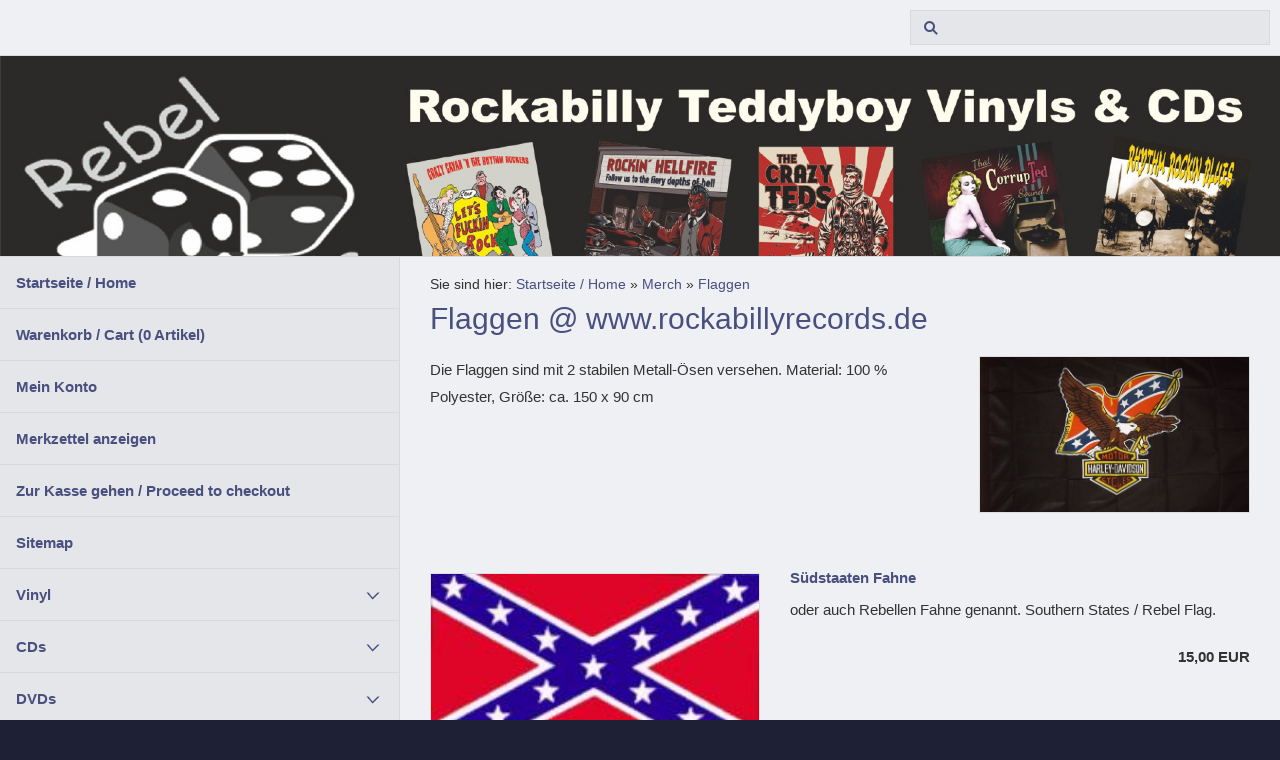

--- FILE ---
content_type: text/html; charset=ISO-8859-1
request_url: http://rockabillyrecords.de/merch/flaggen/index.php
body_size: 3857
content:
<!DOCTYPE html>
<html lang="de">

<head>
<title>Flaggen @ www.rockabillyrecords.de</title>
<meta charset="ISO-8859-1" />
<meta http-equiv="X-UA-Compatible" content="IE=edge" />
<meta name="viewport" content="width=device-width, initial-scale=1.0">
<meta name="author" content="Jan-Henrik Ziecke" />
<meta name="description" content="Rebel Music Rec. - Rockabilly Label, Mailorder &amp; Webshop" />
<meta name="keywords" lang="de" content="rockabilly, psychobilly, greaser, foggy, mountain, rockers, lou, cifer, hellions, tedtoed, white, lines, boppin, passions, panhead, rock, roll, rock'n'roll, rebel, ted, teddy, boy, teddyboy, rock-a-billy, doo, wop, jive, stroll, country, western, castle, knights" />
<meta name="generator" content="SIQUANDO Shop 12 (#7023-2412)" />
<link rel="stylesheet" type="text/css" href="../../assets/sf.css" />
<link rel="stylesheet" type="text/css" href="../../assets/sd.css" />
<link rel="stylesheet" type="text/css" href="../../assets/sc.css" />
<link rel="stylesheet" type="text/css" href="../../assets/sshp.css" />
<link rel="canonical" href="http://www.rockabillyrecords.de/merch/flaggen/index.php" />
<!-- $Id: shop_header.ccml 21 2014-06-01 13:09:34Z volker $ -->
<script type="text/javascript">
///<![CDATA[
var SERVICESCRIPT = '../../s2dservice.php';
///]]>
</script>
<script src="../../assets/s2dput.js" type="text/javascript"></script>


<script src="../../assets/jquery.js"></script>
<script src="../../assets/common.js"></script>
<script src="../../assets/sqrwashington.js"></script>
<script src="../../assets/sajx.js"></script>
<script>
	/* <![CDATA[ */

	$(document).ready(function() {
		$('#searchcriteria').ajaxSearch({
			url: '../../assets/sajx.php'
		});
	})
	
	/* ]]> */
</script>
</head>

<body>

<!-- $Id: google_analytics.ccml 649 2020-08-27 14:14:53Z volker $ -->
<script type="text/javascript">
//<![CDATA[

if (typeof sqrCheckConsent==='undefined' || sqrCheckConsent('googleanalytics')) {

var gaJsHost = (("https:" == document.location.protocol) ? "https://ssl." : "http://www.");
document.write(unescape("%3Cscript src='" + gaJsHost + "google-analytics.com/ga.js' type='text/javascript'%3E%3C/script%3E"));

}

//]]>
</script>

<script type="text/javascript">
//<![CDATA[

if (typeof sqrCheckConsent==='undefined' || sqrCheckConsent('googleanalytics')) {

var pageTracker = _gat._getTracker('UA-9844122-1');
_gat._anonymizeIp();
pageTracker._setDomainName("none");  
pageTracker._setAllowLinker(true);
pageTracker._initData();
pageTracker._trackPageview();

}

//]]>
</script><div class="sqrmainarea">
<header class="sqrheader">
<a href="#" class="sqrtogglenav"></a>
<div class="sqrsearch">
<form action="../../fts.php">
<input type="text" name="criteria" id="searchcriteria"  />
</form>
<div id="searchajax"></div>
</div>
</header>
</div>

<div class="sqreyecatcher">
<img src="../../images/s2dlogo.jpg" width="1920" height="480" alt="" />
</div>

<div class="sqrmainarea">

<div class="sqrmainbox sqrwithsidebar">

<div class="sqrnav">
<ul>
<li><a href="../../index.php">Startseite / Home</a><span class="sqrclearmode"></span></li>

<li><a href="../../s2dbskt.php">Warenkorb / Cart (<!-- $Id: basket_quantity.ccml 220 2016-06-24 12:10:28Z  $ --><span id="basketquantity">0<script type="text/javascript">
if (0) { 
	$('#sqrcartindicator').addClass('sqrcartfull');
} else {
	$('#sqrcartindicator').removeClass('sqrcartfull');
}
</script></span> Artikel)</a></li>
<li><a href="../../s2duser.php?sid=709541ab9a607fd56f1e12f37f8c614d"
onclick="pageTracker._link(this.href); return false;"
>Mein Konto</a></li><li><a href="../../s2dbskt.php#memo">Merkzettel anzeigen</a></li><li><a href="../../s2dlogin.php?sid=709541ab9a607fd56f1e12f37f8c614d&amp;r=7068702e726464616432732f2e2e2f2e2e&ec"
onclick="pageTracker._link(this.href); return false;"
>Zur Kasse gehen / Proceed to checkout</a></li>
<li><a href="../../sitemap/index.html">Sitemap</a>
</li>
<li><a href="../../vinyl/index.php">Vinyl</a>
<ul>
<li><a href="../../vinyl/singles/index.php">Singles</a>
</li>
<li><a href="../../vinyl/eps/index.php">EPs</a>
</li>
<li><a href="../../vinyl/10-inch/index.php">10 Inch</a>
<ul>
<li><a href="../../vinyl/10-inch/va/index.php">VA</a></li>
</ul>
</li>
<li><a href="../../vinyl/lps/index.php">LPs</a>
<ul>
<li><a href="../../vinyl/lps/a-bis-b/index.php">A bis B</a></li>
<li><a href="../../vinyl/lps/c-bis-e/index.php">C bis E</a></li>
<li><a href="../../vinyl/lps/f-bis-j/index.php">F bis J</a></li>
<li><a href="../../vinyl/lps/k-bis-m/index.php">K bis M</a></li>
<li><a href="../../vinyl/lps/n-bis-r/index.php">N bis R</a></li>
<li><a href="../../vinyl/lps/s-bis-t/index.php">S bis T</a></li>
<li><a href="../../vinyl/lps/u-bis-z/index.php">U bis Z</a></li>
<li><a href="../../vinyl/lps/va/index.php">VA</a></li>
</ul>
</li>
<li><a href="../../vinyl/vinyl-equipment/index.php">Vinyl-Equipment</a>
</li>
</ul>
</li>
<li><a href="../../cds/index.php">CDs</a>
<ul>
<li><a href="../../cds/a/index.php">A</a>
</li>
<li><a href="../../cds/b/index.php">B</a>
</li>
<li><a href="../../cds/c/index.php">C</a>
</li>
<li><a href="../../cds/d/index.php">D</a>
</li>
<li><a href="../../cds/e/index.php">E</a>
</li>
<li><a href="../../cds/f/index.php">F</a>
</li>
<li><a href="../../cds/g/index.php">G</a>
</li>
<li><a href="../../cds/h/index.php">H</a>
</li>
<li><a href="../../cds/i---j/index.php">I / J</a>
</li>
<li><a href="../../cds/k/index.php">K</a>
</li>
<li><a href="../../cds/l/index.php">L</a>
</li>
<li><a href="../../cds/m/index.php">M</a>
</li>
<li><a href="../../cds/n---o/index.php">N / O</a>
</li>
<li><a href="../../cds/p---q/index.php">P / Q</a>
</li>
<li><a href="../../cds/r/index.php">R</a>
</li>
<li><a href="../../cds/s/index.php">S</a>
</li>
<li><a href="../../cds/stray-cats---setzer/index.php">Stray Cats / Setzer</a>
</li>
<li><a href="../../cds/t/index.php">T</a>
</li>
<li><a href="../../cds/u---v/index.php">U / V</a>
</li>
<li><a href="../../cds/w-bis-z/index.php">W bis Z</a>
</li>
<li><a href="../../cds/various-artists/index.php">Various Artists</a>
</li>
<li><a href="../../cds/va---buffalo-bop/index.php">VA - Buffalo Bop</a>
</li>
<li><a href="../../cds/va---bear-family/index.php">VA - Bear Family</a>
</li>
</ul>
</li>
<li><a href="../../dvds/index.php">DVDs</a>
<ul>
<li><a href="../../dvds/rocknroll---rockabilly/index.php">Rock'n'Roll / Rockabilly</a>
</li>
<li><a href="../../dvds/psychobilly/index.php">Psychobilly</a>
</li>
<li><a href="../../dvds/bear-family-rec/index.php">Bear Family Rec.</a>
</li>
<li><a href="../../dvds/movies/index.php">Movies</a>
</li>
<li><a href="../../dvds/elvis-presley/index.php">Elvis Presley</a>
</li>
</ul>
</li>
<li><a href="../../rockabilly-clothing/index.php">Rockabilly Clothing</a>
<ul>
<li><a href="../../rockabilly-clothing/t-shirts/index.php">T-Shirts</a>
</li>
<li><a href="../../rockabilly-clothing/girlie-shirts/index.php">Girlie Shirts</a>
</li>
<li><a href="../../rockabilly-clothing/shirts-for-men---hemden/index.php">Shirts for Men / Hemden</a>
</li>
<li><a href="../../rockabilly-clothing/hoodies--jackets/index.php">Hoodies &amp; Jackets</a>
</li>
<li><a href="../../rockabilly-clothing/lederweste---kutte/index.php">Lederweste / Kutte</a>
</li>
<li><a href="../../rockabilly-clothing/rockers-jeans/index.php">ROCKERS Jeans</a>
</li>
</ul>
</li>
<li class="sqrnavopen"><a href="../index.php">Merch</a>
<ul>
<li><a href="../pomade/index.php">Pomade</a>
</li>
<li><a href="../bettie-page/index.php">Bettie Page</a>
</li>
<li><a href="../patches/index.php">Patches</a>
</li>
<li><a href="../fuzzy-dice/index.php">Fuzzy Dice</a>
</li>
<li><a href="../belts---buckles/index.php">Belts / Buckles</a>
</li>
<li><a href="../schmuck/index.php">Schmuck</a>
</li>
<li><a href="../silber-schmuck/index.php">Silber Schmuck</a>
</li>
<li><a href="../sticker/index.php">Sticker</a>
</li>
<li><a href="../key-rings/index.php">Key Rings</a>
</li>
<li><a href="../bandanas---zandanas/index.php">Bandanas / Zandanas</a>
</li>
<li class="sqrnavcurrent sqrnavopen"><a href="./index.php">Flaggen</a>
</li>
<li><a href="../boosterplates/index.php">Boosterplates</a>
</li>
<li><a href="../buecher/index.php">B&uuml;cher</a>
</li>
<li><a href="../magazine/index.php">Magazine</a>
</li>
<li><a href="../other-stuff/index.php">Other Stuff</a>
</li>
<li><a href="../haarspangen/index.php">Haarspangen</a>
</li>
<li><a href="../fuer-bands--djs/index.php">F&uuml;r Bands &amp; DJs</a>
</li>
</ul>
</li>
<li><a href="../../2nd-hand/index.php">2nd Hand</a>
<ul>
<li><a href="../../2nd-hand/vinyl/index.php">Vinyl</a>
</li>
<li><a href="../../2nd-hand/cds/index.php">CDs</a>
</li>
<li><a href="../../2nd-hand/elvis-presley/index.php">Elvis Presley</a>
</li>
</ul>
</li>
</ul>
</div>

<article class="sqrcontent">
<div class="sqrbreadcrumbs">
		
Sie sind hier:
<a href="../../index.php">Startseite / Home</a>
  &raquo; <a href="../index.php">Merch</a>
  &raquo; <a href="./index.php">Flaggen</a>
		
		
</div>
		
<div class="sqrpara">
<h1>Flaggen @ www.rockabillyrecords.de</h1>
</div>
<div class="sqrpara">
<figure class="sqrfigr">
<a title="" class="sqrlblink" href="../../images/casharleyflag.jpg">
<img width="567" height="327" src="../../images/casharleyflag_640.jpg" class="sqrfigcontent" alt="" />

</a>
</figure>
<p style="">Die Flaggen sind mit 2 stabilen Metall-&Ouml;sen versehen. Material: 100 % Polyester, Gr&ouml;&szlig;e: ca. 150 x 90 cm</p>
</div>
<div class="sqrpara">
<div class="sqr1col">
  <div class="srqteaserelement">
  <ul>
<li>
      <figure class="sqrteaserpicture">
            <a href="./suedstaaten-fahne.php"><img src="../../images/rebelflag_640.jpg" alt="" width="200" height="113"></a>
  </figure>
      <a class="sqrteasercaption" href="./suedstaaten-fahne.php">S&uuml;dstaaten Fahne</a>
    <p>oder auch Rebellen Fahne genannt. Southern States / Rebel Flag.</p>
  <p style="text-align: right">
  <b>15,00 EUR</b>
    </p>
  </li>
<li>
      <figure class="sqrteaserpicture">
            <a href="./fahne-1-konfoederation.php"><img src="../../images/1stconfederation_640.jpg" alt="" width="400" height="219"></a>
  </figure>
      <a class="sqrteasercaption" href="./fahne-1-konfoederation.php">Fahne: 1. Konf&ouml;deration</a>
    <p>1st Confederation Flag</p>
  <p style="text-align: right">
  <b>10,00 EUR</b>
    </p>
  </li>
<li>
      <figure class="sqrteaserpicture">
            <a href="./fahne-2-konfoederation.php"><img src="../../images/2ndconfederation_640.jpg" alt="" width="400" height="223"></a>
  </figure>
      <a class="sqrteasercaption" href="./fahne-2-konfoederation.php">Fahne: 2. Konf&ouml;deration</a>
    <p>2nd Confederation Flag</p>
  <p style="text-align: right">
  <b>10,00 EUR</b>
    </p>
  </li>
<li>
      <figure class="sqrteaserpicture">
            <a href="./fahne-3-konfoederation.php"><img src="../../images/3rdconfederation_640.jpg" alt="" width="400" height="223"></a>
  </figure>
      <a class="sqrteasercaption" href="./fahne-3-konfoederation.php">Fahne: 3. Konf&ouml;deration</a>
    <p>3rd Confederation Flag</p>
  <p style="text-align: right">
  <b>10,00 EUR</b>
    </p>
  </li>
<li>
      <figure class="sqrteaserpicture">
            <a href="./piraten-fahne.php"><img src="../../images/piratenfahne_640.jpg" alt="" width="567" height="334"></a>
  </figure>
      <a class="sqrteasercaption" href="./piraten-fahne.php">Piraten Fahne</a>
    <p>Skull Crossbones Pirate Flag</p>
  <p style="text-align: right">
  <b>10,00 EUR</b>
    </p>
  </li>
<li>
      <figure class="sqrteaserpicture">
            <a href="./harley-davidson-fahne.php"><img src="../../images/casharleyflag_640.jpg" alt="" width="567" height="327"></a>
  </figure>
      <a class="sqrteasercaption" href="./harley-davidson-fahne.php">Harley Davidson Fahne</a>
    <p>Harley Davidson Rebel Eagle Flag</p>
  <p style="text-align: right">
  <b>10,00 EUR</b>
    </p>
  </li>
<li>
      <figure class="sqrteaserpicture">
            <a href="./rebel-motorcycle-fahne.php"><img src="../../images/csachopperflag_640.jpg" alt="" width="400" height="241"></a>
  </figure>
      <a class="sqrteasercaption" href="./rebel-motorcycle-fahne.php">Rebel Motorcycle Fahne</a>
    <p>CSA Chopper Flag</p>
  <p style="text-align: right">
  <b>10,00 EUR</b>
    </p>
  </li>
<li>
      <figure class="sqrteaserpicture">
            <a href="./the-south-will-rise-again.php"><img src="../../images/thesouthwillrise_640.gif" alt="" width="291" height="176"></a>
  </figure>
      <a class="sqrteasercaption" href="./the-south-will-rise-again.php">The South Will Rise Again</a>
    <p></p>
  <p style="text-align: right">
  <b>10,00 EUR</b>
    </p>
  </li>
<li>
      <figure class="sqrteaserpicture">
            <a href="./csa-skull-fahne.php"><img src="../../images/csaskull_640.jpg" alt="" width="400" height="243"></a>
  </figure>
      <a class="sqrteasercaption" href="./csa-skull-fahne.php">CSA Skull Fahne</a>
    <p></p>
  <p style="text-align: right">
  <b>10,00 EUR</b>
    </p>
  </li>
<li>
      <figure class="sqrteaserpicture">
            <a href="./rebel-eagle-fahne.php"><img src="../../images/rebeleaglefahne_640.jpg" alt="" width="567" height="324"></a>
  </figure>
      <a class="sqrteasercaption" href="./rebel-eagle-fahne.php">Rebel Eagle Fahne</a>
    <p></p>
  <p style="text-align: right">
  <b>10,00 EUR</b>
    </p>
  </li>
<li>
      <figure class="sqrteaserpicture">
            <a href="./louisiana-fahne.php"><img src="../../images/louisianaflag_640.jpg" alt="" width="373" height="236"></a>
  </figure>
      <a class="sqrteasercaption" href="./louisiana-fahne.php">Louisiana Fahne</a>
    <p>Louisiana Flag</p>
  <p style="text-align: right">
  <b>10,00 EUR</b>
    </p>
  </li>
<li>
      <figure class="sqrteaserpicture">
            <a href="./tennessee-fahne.php"><img src="../../images/tennesseeflag_640.jpg" alt="" width="400" height="243"></a>
  </figure>
      <a class="sqrteasercaption" href="./tennessee-fahne.php">Tennessee Fahne</a>
    <p>Tennessee Flag</p>
  <p style="text-align: right">
  <b>10,00 EUR</b>
    </p>
  </li>
<li>
        <a class="sqrteasercaption" href="./texas-fahne.php">Texas Fahne</a>
    <p>Texas Flag</p>
  <p style="text-align: right">
  <b>10,00 EUR</b>
    </p>
  </li>
<li>
      <figure class="sqrteaserpicture">
            <a href="./mississippi-fahne.php"><img src="../../images/mississippiflagge_640.jpg" alt="" width="383" height="251"></a>
  </figure>
      <a class="sqrteasercaption" href="./mississippi-fahne.php">Mississippi Fahne</a>
    <p>Mississippi Flag</p>
  <p style="text-align: right">
  <b>10,00 EUR</b>
    </p>
  </li>
</ul>  </div>
</div>

</div>
</article>

</div>

</div>

<footer class="sqrfooter">
<div>
<a href="../../rebel-music-releases.php">Rebel Music Releases</a>
<a href="../../lautfm-rockabilly.php">laut.fm/rockabilly</a>
<a href="../../impressum.php">Impressum</a>
<a href="../../agb---widerrufsrecht.php">AGB / Widerrufsrecht</a>
<a href="../../datenschutz.php">Datenschutz</a>
<a href="../../cookie-control.php">Cookie Control</a>
</div>
</footer>


</body>

</html>


--- FILE ---
content_type: text/css
request_url: http://rockabillyrecords.de/assets/sf.css
body_size: 175
content:
body, input, textarea, select, button {
  font-family: Verdana, Arial, sans-serif;
  font-size: 15px;
}
h1 {
  font-size: 30px;
  font-weight: 300;
}
h2 {
  font-size: 22px;
  font-weight: 300;
}
h3 {
  font-size: 15px;
  font-weight: normal;
  text-transform: uppercase;
}